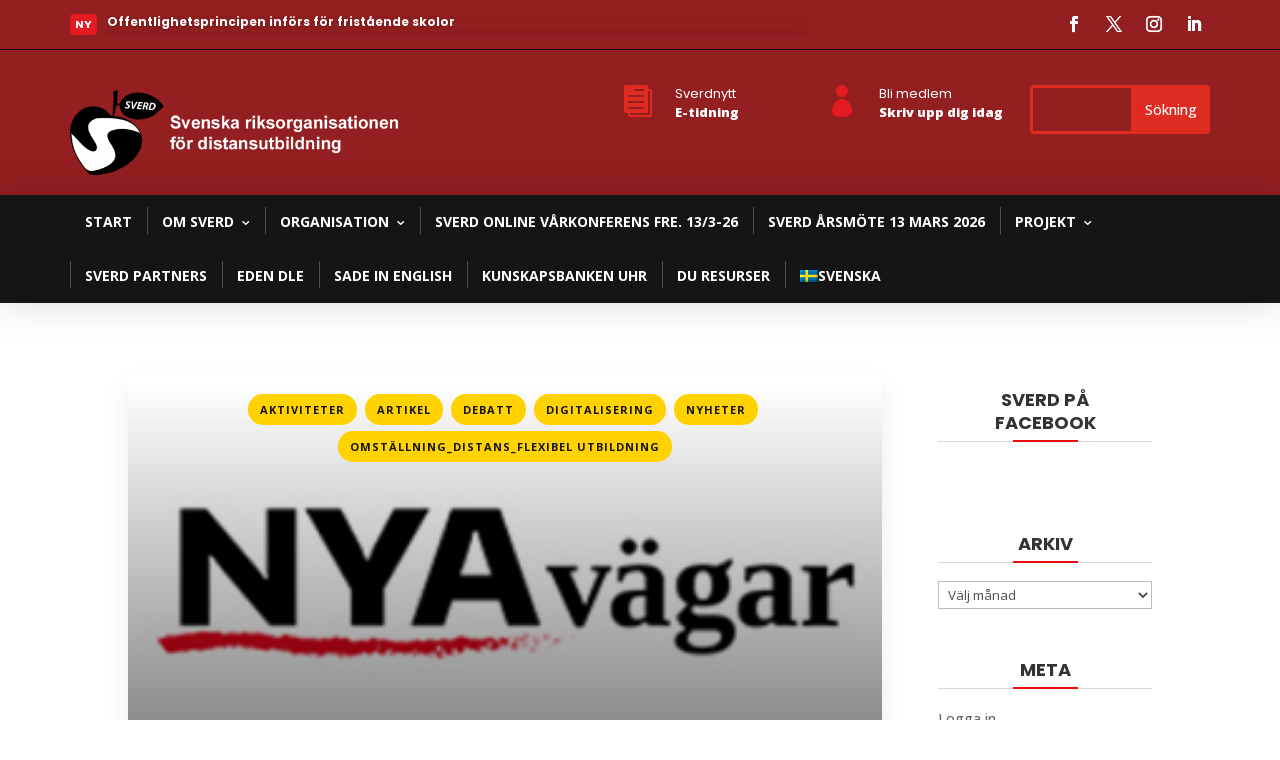

--- FILE ---
content_type: text/css
request_url: https://www.sverd.se/wp-content/cache/wpfc-minified/kenlkpbh/2ojq5.css
body_size: 3084
content:
.free-blog-post-navigation-container {
padding-bottom: 28px!important;
}
.free-du-blog-1 article.et_pb_post {
margin-bottom: 10px!important;
padding-bottom: 20px!important;
}
@media screen and (max-width: 980px) {
.free-du-blog-1 article.et_pb_post {
padding-bottom: 42px!important;
}
}
.free-blog-post-navigation-hide .free-blog-post-navigation-background-color, .free-blog-post-related-posts-hide .free-blog-related-posts-background-color {
display: none!important;
}
.free-blog-post-navigation-prev {
float: left;
max-width: 500px;
text-align: left;
margin-bottom: 30px;
padding-right: 15px;
}
.free-blog-post-navigation-next {
float: right;
max-width: 500px;
text-align: right;
margin-bottom: 30px;
padding-left: 15px;
}
.free-blog-post-navigation-prev a, .free-blog-post-navigation-next a {
color: #999;
}
.free-blog-post-navigation-prev a:hover, .free-blog-post-navigation-next a:hover {
opacity: 0.75;
}
.post-navigation-previous:before, .post-navigation-next:after {
font-family: 'ETmodules';
font-size: 1.2em;
top: 0.2em;
position: relative;
}
.post-navigation-previous:before {
content: "\23";
margin-right: 8px;
}
.post-navigation-next:after {
content: "\24";
margin-left: 8px;
}
.free-blog-post-navigation-container h4 {
display: inline-block;
font-weight: 700;
font-size: 14px;
text-transform: uppercase;
letter-spacing: 2px;
border-bottom: 2px solid #555;
padding-bottom: 5px;
margin-bottom: 8px;
}
.free-blog-post-navigation-container {
padding-top: 0!important;
}   .free-du-blog-1 .free-blog-comment-container .et_pb_row {
padding: 35px 0 15px 0;
}
.free-du-blog-1 #comment-wrap {
padding-top: 0;
}
#comment-wrap #comments {
padding-top: 17px;
}   .free-du-blog-1 .free-blog-related-posts .free-blog-list-2 .et_pb_post:after, .free-blog-slider-1 .et_pb_slide:after {
background: linear-gradient(to bottom, rgba(255,255,255,0) 0%,rgba(250,250,250,0) 1%, rgba(0,0,0,0.51) 78%, rgba(0,0,0,0.8) 100%);
content: '';
display: block;
position: absolute!important;
top: 0;
bottom: 0;
left: 0;
right: 0;
height: 100%;
opacity: 1;
visibility: visible;
z-index: 1;
pointer-events: none;
}
.free-du-blog-1 .free-blog-related-posts .free-blog-list-2 .et_pb_image_container {
position: absolute!important;
top: 0;
bottom: 0;
left: 0;
right: 0;
margin: 0!important;
z-index: 0;
}
.free-du-blog-1 .free-blog-related-posts .free-blog-list-2 .et_pb_post .entry-featured-image-url, .free-du-blog-1 .free-blog-related-posts .free-blog-list-2 .entry-featured-image-url img {
height: 100%!important;
width: 100%!important;
}
.free-du-blog-1 .free-blog-related-posts .free-blog-list-2 .et_pb_post {
position: relative;
overflow: hidden!important;
display: -webkit-box;
display: -webkit-flex;
display: -ms-flexbox;
display: -moz-box;
display: flex;
-webkit-flex-direction: column;
-ms-flex-direction: column;
-moz-flex-direction: column;
flex-direction: column;
-webkit-justify-content: flex-end;
justify-content: flex-end;
}
.free-du-blog-1 .free-blog-related-posts .free-blog-list-2 .entry-title, .free-du-blog-1 .free-blog-related-posts .free-blog-list-2 .post-meta {
color: #fff!important;
z-index: 2;
font-weight: 700;
margin: 0!important;
}
.free-du-blog-1 .free-blog-related-posts .et_pb_post .entry-title {
line-height: 1.3;
}	
.free-du-blog-1 .free-blog-related-posts .free-blog-list-2 .post-meta {
font-size: 11px!important;
line-height: 1.7em!important;
margin-top: 3px!important;
}
.free-du-blog-1 .free-blog-related-posts .free-blog-list-2.free-hover .et_pb_post:hover .entry-featured-image-url img {
transform: scale(1.1);
}
.free-du-blog-1 .free-blog-related-posts .free-blog-list-2 .entry-featured-image-url img {
transition: all 0.4s ease;
}
.free-du-blog-1 .free-blog-related-posts .free-blog-list-2.free-blog-background-solid .et_pb_post:after {
background: rgba(0,0,0,0.5)!important;
}
.free-du-blog-1 .free-blog-related-posts .free-blog-list-2.free-blog-all-center .et_pb_post {
justify-content: center!important;
text-align: center!important;
}
.free-du-blog-1 .free-blog-related-posts .free-blog-list-2.free-blog-title-center .et_link_content, .free-du-blog-1 .free-blog-related-posts .free-blog-list-2.free-blog-all-center .et_link_content {
text-align: center;
}
.free-du-blog-1 .free-blog-related-posts-background-color {
padding-bottom: 35px;
padding-top: 23px;
background: #151515;
}
.free-du-blog-1 .free-blog-related-posts .et_pb_post .entry-title, .free-du-blog-1 .free-blog-related-posts .et_pb_post .post-meta {
padding-left: 3px;
padding-right: 3px;
}
.free-du-blog-1 .free-blog-related-posts .et_pb_column_1_3 {
margin-bottom: 0!important;
}
.free-du-blog-1 .free-blog-related-posts .entry-featured-image-url img {
height: 100%!important;
width: 100%!important;
object-fit: cover;
}
.free-du-blog-1 .free-blog-related-posts .entry-featured-image-url {
height: 215px;
width: 100%;
}
.free-du-blog-1 .free-blog-related-posts .et_pb_post {
border: none;
box-shadow: 0 0 30px rgba(0,0,0,0.25);
overflow: hidden;
margin-bottom: 38px!important;
padding: 19px;
background-color: #fff;
word-wrap: break-word;
}
.free-du-blog-1 .free-blog-related-posts .et_pb_gutters1 .et_pb_post {
margin-bottom: 0!important;
}
.free-du-blog-1 .free-blog-related-posts .et_pb_post .entry-title {
font-size: 20px!important;
font-weight: 700;
padding-bottom: 0!important;
}
.free-du-blog-1 .free-blog-related-posts .et_pb_post .post-meta {
font-size: 13px;
color: #aaa;
padding-top: 6px;
}
.free-du-blog-1 .free-blog-related-posts .et_pb_image_container {
margin-bottom: 23px;
}
.free-du-blog-1 .free-blog-related-posts .free-blog-list-2 .et_pb_post {
padding: 25px 22px!important;
height: 235px;
}
.free-du-blog-1 .free-blog-related-posts-title {
padding: 30px 0;
}
.free-du-blog-1 .free-blog-related-posts .free-blog-related-posts-title h2 {
font-weight: 700;
padding-bottom: 0;
color: #fff;
}
.free-du-blog-1 .free-blog-related-posts .free-blog-list-2 h3 {
color: #fff!important;
z-index: 2;
font-weight: 700;
margin: 0!important;
}
@media screen and (min-width: 981px) {
.free-du-blog-1 .free-blog-related-posts .et_pb_column_1_3:nth-child(3n) {
margin-right: 0!important;
}
}
@media screen and (max-width: 980px) and (min-width: 621px) {
.free-du-blog-1 .free-blog-related-posts .et_pb_column_1_3 {
width: 47.25%!important;
margin-right: 5.5%;
}
.free-du-blog-1 .free-blog-related-posts .et_pb_column_1_3:nth-child(2n) {
margin-right: 0!important;
}
.free-du-blog-1 .free-blog-related-posts .et_pb_gutters1 .et_pb_column_1_3 {
width: 50%!important;
margin-right: 0;
}
}   @media screen and (min-width: 981px) {
.free-body-blog-sidebar-move-to-footer .free-blog-sidebar-move-to-footer {
display: none!important;
}
}
@media screen and (max-width: 980px) {
.free-body-blog-sidebar-move-to-footer .free-du-blog-1 #sidebar {
display: none!important;
}    
.free-body-blog-sidebar-move-to-footer .free-du-blog-1 .free-blog-sidebar-move-to-footer #sidebar {
display: block!important;
}
}
.free-du-blog-1 .free-blog-post-header-content .post-meta, .free-du-blog-1 .free-blog-post-header-content .post-meta a {
font-size: 0px!important;
}
.free-du-blog-1 .free-blog-post-header-content .post-meta span, .free-du-blog-1 .free-blog-post-header-content .post-meta a {
font-size: 14px!important;
}
.free-du-blog-1 .free-blog-post-header-content .post-meta span:before {
content: '|';
display: inline-block;
margin-left: 4px;
margin-right: 4px;
}
.free-du-blog-1 .free-blog-post-header-content .post-meta span:first-child:before {
display: none;
}
.single.et_pb_pagebuilder_layout.et_full_width_page #main-content .free-blog-post-header .container {
padding-top: 58px;
}
.single.et_pb_pagebuilder_layout.et_full_width_page.et_transparent_nav #main-content .free-blog-post-header .container {
padding-top: 0;
}
.free-du-blog-1 .free-blog-post-featured img {
width: 100%!important;
}
.free-du-blog-1 .free-background-overlay:before, .free-du-blog-1 .free-background-overlay-light:before {
position: absolute;
content: " ";
top: 0;
left: 0;
width: 100%;
height: 100%;
display: block;
z-index: 1;
}
.free-du-blog-1 .free-background-overlay:before {
background-color: rgba(0,0,0,0.65);
}
.free-du-blog-1 .free-background-overlay-light:before {
background-color: rgba(250, 250, 250, 0.9);
}
.free-du-blog-1#main-content .container:before {
display: none!important;
}
.et_right_sidebar .free-du-blog-1 #sidebar {
padding-left: 0!important;
}
.et_left_sidebar .free-du-blog-1 #sidebar {
padding-right: 0!important;
}
.free-du-blog-1 .comment-reply-title {
font-weight: 700;
}
.free-du-blog-1 .et_pb_row {
width: 100%;
}
.single.et_pb_pagebuilder_layout.et_full_width_page .free-du-blog-1 .et_pb_row {
width: 80%;
}
.free-du-blog-1 .free-blog-post-header .et_pb_row, .free-du-blog-1 .free-blog-post-header.et_pb_section {
padding: 0;
}
.free-du-blog-1 .free-blog-comment-container, .free-du-blog-1 .free-blog-related-posts-container, .free-du-blog-1 .container.free-blog-related-posts, .free-du-blog-1 .container.free-blog-post-navigation {
padding: 0!important;
}
.free-du-blog-1 .free-blog-post-header {
position: relative;
overflow: hidden;
background: #151515;
padding-bottom: 0;
}
.free-du-blog-1 .free-blog-post-header .container {
z-index: 1;
}
.free-du-blog-1 .free-blog-post-header-content {
padding-top: 30px;
padding-bottom: 98px;
margin: auto;
}
.free-du-blog-1 .free-blog-post-header-content .entry-title {
font-weight: 700;
font-size: 38px;
line-height: 1.2em;
color: #fff;
}
.free-du-blog-1 .free-blog-post-header-content .post-meta, .free-du-blog-1 .free-blog-post-header-content .post-meta a {
color: rgba(255,255,255,0.78) !important;
}
.free-du-blog-1 .free-blog-post-header-featured-wrapper, .free-du-blog-1 .free-blog-post-header-featured-scale {
position: absolute;
left: 0;
right: 0;
top: 0;
bottom: 0;
z-index: 0;
overflow: hidden;
}
.free-du-blog-1 .free-blog-post-header-featured {
position: absolute;
left: 0;
right: 0;
top: 0;
bottom: 0;
background-size: cover;
background-position: center;
filter: blur(35px);
-webkit-filter: blur(35px);
}
.free-du-blog-1 .free-blog-post-header-featured-scale {
transform: scale(1.3);
}
.free-du-blog-1 .free-blog-post-header-featured.et_parallax_bg {
top: auto;
background-position: top center;
}
.single.et_pb_pagebuilder_layout.et_full_width_page .free-du-blog-1 .free-blog-post-featured {
padding-top: 58px!important;
}
.free-du-blog-1 .free-blog-post-featured > * {
margin-top: -110px;
box-shadow: 0px 6px 35px rgba(0,0,0,0.25);
border: 6px solid #FFF;
margin-bottom: 30px;
}
.free-du-blog-1 .free-blog-post-featured .et_post_gallery {
box-shadow: none;
}
.free-du-blog-1 .et_pb_post .entry-content {
padding-top: 0;
}
.free-du-blog-1 .free-blog-post-featured .et_post_gallery .et_gallery_item {
margin: 0!important;
width: 33.33%!important;
}
@media screen and (max-width: 767px) {
.free-du-blog-1 .free-blog-post-featured .et_post_gallery .et_gallery_item {
width: 50%!important;
}
}
@media screen and (max-width: 621px) {
.free-du-blog-1 .free-blog-post-header-content .entry-title {
font-size: 32px;
}
}
@media screen and (max-width: 479px) {
.free-du-blog-1 .free-blog-post-featured .et_post_gallery .et_gallery_item {
width: 100%!important;
}
}   .free-blog-post-style-2 .free-du-blog-1 .free-blog-post-header-featured {
filter: blur(0px);
-webkit-filter: blur(0px);
background-position: top center;
}
.free-blog-post-style-2 .free-du-blog-1 .free-blog-post-header-featured-scale {
transform: scale(1);
}
.free-blog-post-style-2 .free-du-blog-1 .free-blog-post-featured > * {
margin-top: -150px;
}
.free-blog-post-style-2 .free-du-blog-1 .free-blog-post-featured > img {
display: none;
}
.free-blog-post-style-2 .free-du-blog-1 .free-blog-post-header-content {
padding-top: 150px;
padding-bottom: 208px;
text-align: center;
}   .free-blog-post-style-3 .free-du-blog-1 .free-blog-post-header-featured {
filter: blur(0px);
-webkit-filter: blur(0px);
background-position: top center;
}
.free-blog-post-style-3 .free-du-blog-1 .free-blog-post-header-featured-scale {
transform: scale(1);
}
.free-blog-post-style-3 .free-du-blog-1 .free-blog-post-featured > * {
margin-top: 0px;
box-shadow: none;
border: none;
}
.free-blog-post-style-3 .free-du-blog-1 .free-blog-post-featured > img {
display: none;
}
.free-blog-post-style-3 .free-du-blog-1 .free-blog-post-header-content {
padding-top: 280px;
padding-bottom: 38px;
max-width: 700px;
margin-left: 0;
}
.free-blog-post-style-3 .free-du-blog-1 .free-background-overlay:before {
background: linear-gradient(to bottom, rgba(255,255,255,0) 0%,rgba(250,250,250,0) 1%, rgba(0,0,0,0.51) 78%, rgba(0,0,0,0.8) 100%);
}   .free-blog-post-style-4 .free-du-blog-1 .free-blog-post-header-featured-wrapper {
position: relative;
padding: 20%;
min-height: 400px;
}
.free-blog-post-style-4 .free-du-blog-1 .free-blog-post-header-featured {
filter: blur(0px);
-webkit-filter: blur(0px);
background-position: top center;
}
.free-blog-post-style-4 .free-du-blog-1 .free-blog-post-header-featured-scale {
transform: scale(1);
}
.free-blog-post-style-4 .free-du-blog-1 .free-blog-post-featured > * {
margin-top: 0px;
box-shadow: none;
border: none;
}
.free-blog-post-style-4 .free-du-blog-1 .free-blog-post-featured > img {
display: none;
}
.free-blog-post-style-4 .free-du-blog-1 .free-background-overlay:before {
background: transparent;
}
.free-blog-post-style-4 .free-du-blog-1 .free-blog-post-header {
background: #fff;
}
.free-blog-post-style-4 .free-du-blog-1 .free-blog-post-header-content .entry-title {
color: #151515;
font-weight: 800;
text-transform: uppercase;
}
.free-blog-post-style-4 .free-du-blog-1 .free-blog-post-header-content .post-meta, .free-blog-post-style-4 .free-du-blog-1 .free-blog-post-header-content .post-meta a {
color: rgba(15,15,15,0.78)!important
}
.free-blog-post-style-4 .free-du-blog-1 .free-blog-post-header-content {
text-align: center;
padding-top: 0px;
padding-bottom: 53px;
}   .free-blog-post-style-5 .free-du-blog-1 .free-blog-post-header-featured-wrapper {
position: relative;
padding: 20%;
}
.free-blog-post-style-5 .free-du-blog-1 .free-blog-post-header-featured-wrapper {
max-width: 1140px;
margin: auto;
width: 80%;
}
.free-blog-post-style-5 .free-du-blog-1 .free-blog-post-header-featured {
filter: blur(0px);
-webkit-filter: blur(0px);
background-position: top center;
}
.free-blog-post-style-5 .free-du-blog-1 .free-blog-post-header-featured-scale {
transform: scale(1);
}
.free-blog-post-style-5 .free-du-blog-1 .free-blog-post-featured > * {
margin-top: 0px;
box-shadow: none;
border: none;
}
.free-blog-post-style-5 .free-du-blog-1 .free-blog-post-featured > img {
display: none;
}
.free-blog-post-style-5 .free-du-blog-1 .free-background-overlay:before {
background: transparent;
}
.free-blog-post-style-5 .free-du-blog-1 .free-blog-post-header {
background: #fff;
}
.free-blog-post-style-5 .free-du-blog-1 .free-blog-post-header-content .entry-title {
color: #151515;
font-weight: 800;
text-transform: uppercase;
}
.free-blog-post-style-5 .free-du-blog-1 .free-blog-post-header-content .post-meta, .free-blog-post-style-5 .free-du-blog-1 .free-blog-post-header-content .post-meta a {
color: rgba(15,15,15,0.78)!important
}
.free-blog-post-style-5 .free-du-blog-1 .free-blog-post-header-content {
text-align: center;
padding-top: 0px;
padding-bottom: 53px;
max-width: 700px;
}   .free-blog-post-header-custom #main-content.free-du-blog-1 .free-blog-post-header-featured-overlay-none.free-background-overlay:before {
background: transparent;
}
.free-blog-post-header-custom #main-content.free-du-blog-1 .free-blog-post-header-featured-overlay-solid.free-background-overlay:before {
background: rgba(0,0,0,0.65);
}
.free-blog-post-header-custom #main-content.free-du-blog-1 .free-blog-post-header-featured-overlay-gradient.free-background-overlay:before {
background: linear-gradient(to bottom, rgba(255,255,255,0) 0%,rgba(250,250,250,0) 1%, rgba(0,0,0,0.51) 78%, rgba(0,0,0,0.8) 100%);
}
.free-blog-post-header-custom.free-blog-post-header-content-center .free-du-blog-1 .free-blog-post-header-content {
margin-left: auto;
margin-right: auto;
text-align: center;
}
.free-blog-post-header-custom.free-blog-post-header-content-left .free-du-blog-1 .free-blog-post-header-content {
margin-left: 0;
margin-right: auto;
text-align: left;
}
.free-blog-post-header-custom.free-blog-post-header-content-right .free-du-blog-1 .free-blog-post-header-content {
margin-left: auto;
margin-right: 0;
text-align: right;
}
.free-blog-post-header-custom.free-blog-post-header-featured-hide .free-du-blog-1 .free-blog-post-header-featured-wrapper {
display: none!important;
}
.free-blog-post-featured-image-custom .free-du-blog-1 .free-blog-post-featured>* {
box-shadow: none;
}
.free-blog-post-featured-image-custom.free-blog-post-featured-image-box-shadow .free-du-blog-1 .free-blog-post-featured>* {
box-shadow: 0px 6px 35px rgba(0,0,0,0.25);
}
.free-blog-post-featured-image-custom.free-blog-post-featured-image-hide .free-du-blog-1 .free-blog-post-featured>img {
display: none;
}
.free-blog-post-featured-image-custom.free-blog-post-featured-image-show .free-du-blog-1 .free-blog-post-featured>img {
display: block;
}
.free-blog-post-sidebar-hide .free-du-blog-1 #sidebar {
display: none!important;
}
.free-blog-post-sidebar-hide .free-du-blog-1 #left-area {
width: 100%!important;
padding-left: 0!important;
padding-right: 0!important;
}@media screen and (min-width: 981px) {
.free-archive-blog .et_pb_column_1_2:nth-child(2n+1) {
margin-right: 0!important;
}
.free-archive-blog .et_pb_column_1_2:nth-child(2n+2) {
clear: both;
}
}
@media screen and (max-width: 980px) and (min-width: 675px) {
.free-archive-blog .et_pb_gutters2 .et_pb_column_1_2, .free-archive-blog .et_pb_gutters2.et_pb_row .et_pb_column_1_2,
.free-archive-blog .et_pb_gutters2 .et_pb_column_1_3, .free-archive-blog .et_pb_gutters2.et_pb_row .et_pb_column_1_3 {
width: 48.5%;
}
.free-archive-blog .et_pb_gutters1 .et_pb_column_1_2, .free-archive-blog .et_pb_gutters1.et_pb_row .et_pb_column_1_2,
.free-archive-blog .et_pb_gutters1 .et_pb_column_1_3, .free-archive-blog .et_pb_gutters1.et_pb_row .et_pb_column_1_3 {
width: 50%;
}
.free-archive-blog .et_pb_column_1_2:nth-child(2n+1),
.free-archive-blog .et_pb_column_1_3:nth-child(2n+1) {
margin-right: 0!important;
}
.free-archive-blog .et_pb_column_1_2:nth-child(2n+2),
.free-archive-blog .et_pb_column_1_3:nth-child(2n+2) {
clear: both;
}
.free-archive-blog .et_pb_gutters2 .et_pb_column, .free-archive-blog .et_pb_gutters2.et_pb_row .et_pb_column {
margin-right: 3%;
}
}   .free-archive-blog .et_pb_row {
width: 100%;
}
.free-archive-blog .et_pb_post {
position: relative;
}
.free-archive-blog .et_pb_post .entry-title {
font-weight: 700!important;
font-size: 20px;
line-height: 1.3em;
}
.free-archive-blog .et_pb_post .post-meta, .free-archive-blog .et_pb_post .post-meta a {
color: #aaa!important;
font-size: 0px!important;
line-height: 1.4em;
}
.free-archive-blog .et_pb_post .post-meta span, .free-archive-blog .et_pb_post .post-meta a {
font-size: 13px!important;
}
.free-archive-blog .et_pb_post .post-meta span:before {
content: '-';
display: inline-block;
margin-left: 4px;
margin-right: 4px;
}
.free-archive-blog .et_pb_post .post-meta span:first-child:before {
display: none;
}
.free-archive-blog .et_pb_post .free-post-meta-category-extra {
position: relative;
top: auto;
right: auto;
left: auto;
bottom: auto;
margin-left: 0;
width: 100%;
display: block;
margin-bottom: 9px;
text-align: right;
z-index: 10;
}
.free-archive-blog .et_pb_post .free-post-meta-category-extra a {
text-transform: uppercase;
font-weight: 700;
font-size: 11px!important;
letter-spacing: 1px;
padding: 8px 12px;
border-radius: 100px;
display: inline-block;
margin-bottom: 6px;
line-height: 1.4em;
}
.free-archive-blog .et_pb_post.has-post-thumbnail .free-post-meta-category-extra, .free-archive-blog .et_pb_post.format-video .free-post-meta-category-extra {
position: absolute;
top: 18px;
right: 18px;
margin-left: 18px;
text-align: center;
width: auto;
}
.free-archive-blog .et_pb_post .free-post-meta-category-extra {
color: rgba(0,0,0,0);
}
.free-archive-blog .free-archive-blog-individual.free-archive-blog-normal .et_main_video_container {
margin: -20px -20px 29px!important;
}
.free-archive-blog .et_pb_post .post-meta .free-post-meta-category, .free-archive-blog .et_pb_post .post-meta .free-post-meta-category:before {
display: none;
}
.free-archive-blog .et_pb_post .entry-title, .free-archive-blog .et_pb_post .post-meta, .free-archive-blog .et_pb_post .post-content {
padding-left: 8px;
padding-right: 8px;
}
.free-archive-blog .et_pb_post {
box-shadow: 0 10px 25px 0 rgba(0,0,0,0.08);
border: none;
}
.free-archive-blog .et_pb_post .more-link {
margin: 16px 0 8px 0;
display: inline-block;
font-weight: 700;
font-size: 14px;
transition: all 0.3s ease;
}
.free-archive-blog .et_pb_post .more-link:after {
font-family: ETmodules;
content: '\39';
margin-left: 5px;
top: 1px;
position: relative;
}
.free-archive-blog .free-archive-blog-normal .et_pb_post .more-link:hover {
letter-spacing: 1px;
}   .free-archive-blog .free-archive-blog-featured.free-blog-list-2.free-blog-medium .et_pb_post .et_main_video_container {
margin-bottom: 0!important;
}
.free-archive-blog .free-archive-blog-featured.free-blog-list-2.free-blog-medium .et_pb_post:not(.has-post-thumbnail):before {
content: '';
display: block;
position: absolute!important;
top: 0;
bottom: 0;
left: 0;
right: 0;
height: 100%;
opacity: 1;
visibility: visible;
z-index: 1;
pointer-events: none;
transition: all 0.3s ease;
background: transparent;
}
.free-archive-blog .free-archive-blog-featured.free-blog-list-2.free-blog-medium .et_pb_post .free-post-meta-category-extra {
position: absolute;
top: 18px;
right: 18px;
margin-left: 18px;
text-align: center;
color: rgba(0,0,0,0);
width: auto;
}   .free-archive-blog .et_pb_post, .free-archive-blog .et_pb_post .free-background-overlay:before {
transition: all 0.3s ease;
}
.free-archive-blog .et_pb_post .free-background-overlay:before {
background: transparent!important;
}
.free-archive-blog .et_pb_post:hover .free-background-overlay:before,
.free-archive-blog .free-archive-blog-featured .et_pb_post:hover .free-background-overlay:before,
.free-archive-blog .free-archive-blog-featured.free-blog-list-2.free-blog-medium .et_pb_post:hover:before {
background: rgba(0,0,0,0.4)!important;
}
.free-archive-blog .et_pb_post:hover {
box-shadow: 0 18px 42px 0 rgba(0,0,0,0.12);
}